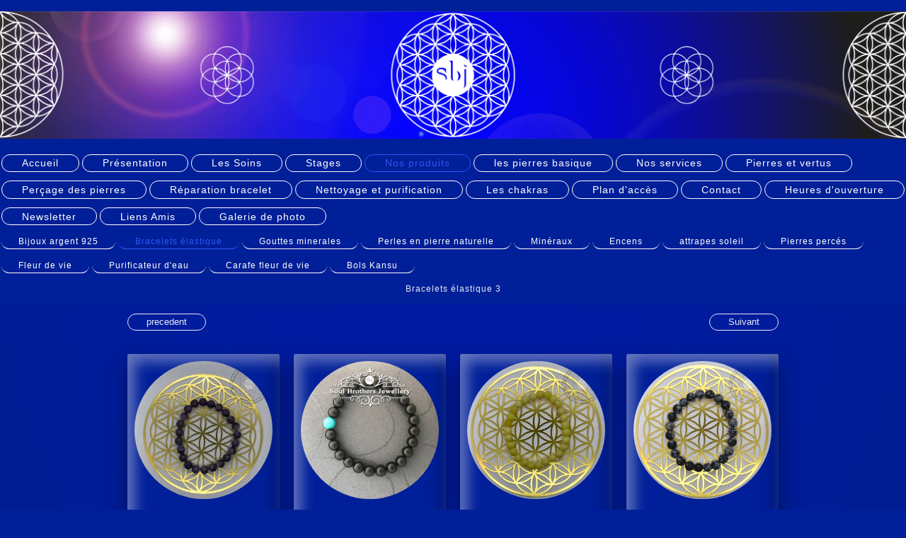

--- FILE ---
content_type: text/html; charset=UTF-8
request_url: https://www.bijouxmineraux.com/nos-produits/bracelets-%C3%A9lastique/bracelets-%C3%A9lastique-3/
body_size: 7276
content:
<!DOCTYPE html>
<html lang="fr"  ><head prefix="og: http://ogp.me/ns# fb: http://ogp.me/ns/fb# business: http://ogp.me/ns/business#">
    <meta http-equiv="Content-Type" content="text/html; charset=utf-8"/>
    <meta name="generator" content="IONOS MyWebsite"/>
        
    <link rel="dns-prefetch" href="//cdn.website-start.de/"/>
    <link rel="dns-prefetch" href="//103.mod.mywebsite-editor.com"/>
    <link rel="dns-prefetch" href="https://103.sb.mywebsite-editor.com/"/>
    <link rel="shortcut icon" href="https://www.bijouxmineraux.com/s/misc/favicon.png?1514020866"/>
        <link rel="apple-touch-icon" href="https://www.bijouxmineraux.com/s/misc/touchicon.png?1591979526"/>
        <title>Soul Brothers Jewellery - Bijoutier à Toulouse - Bracelets élastique 3</title>
    <style type="text/css">@media screen and (max-device-width: 1024px) {.diyw a.switchViewWeb {display: inline !important;}}</style>
    <style type="text/css">@media screen and (min-device-width: 1024px) {
            .mediumScreenDisabled { display:block }
            .smallScreenDisabled { display:block }
        }
        @media screen and (max-device-width: 1024px) { .mediumScreenDisabled { display:none } }
        @media screen and (max-device-width: 568px) { .smallScreenDisabled { display:none } }
                @media screen and (min-width: 1024px) {
            .mobilepreview .mediumScreenDisabled { display:block }
            .mobilepreview .smallScreenDisabled { display:block }
        }
        @media screen and (max-width: 1024px) { .mobilepreview .mediumScreenDisabled { display:none } }
        @media screen and (max-width: 568px) { .mobilepreview .smallScreenDisabled { display:none } }</style>
    <meta name="viewport" content="width=device-width, initial-scale=1, maximum-scale=1, minimal-ui"/>

<meta name="format-detection" content="telephone=no"/>
        <meta name="keywords" content="Soul Brother Jewellery, lithothérapie, boutique à Toulouse, labradorite, améthyste, quartz, rose, jaspe, obsidienne, bagues, bracelets, fleur de vie , rechargement, nettoyage, boucles d'oreilles, collier, pendentifs bracelet labradorite, pierre de labradorite, bienfaits labradorite, bracelet œil de tigre, pierre œil de tigre, protection énergétique œil de tigre, bijoux kinésiologie, pierres naturelles et kinésiologie, hypnose et lithothérapie, pierres naturelles hypnose, bracelet en cristal naturel, bijoux en cristal, bienfaits du cristal, bracelets énergétiques en labradorite, pierres de protection énergétique, lithothérapie œil de tigre, cristaux pour kinésiologie, bracelet lithothérapie labradorite, bijoux artisanaux en cristal, énergie positive avec l’œil de tigre, bijoux en pierres pour hypnose, collier en labradorite naturelle, pierre énergétique pour kinésiologie, bracelet en cristal pour méditation, lithothérapie et bien-être naturel."/>
            <meta name="description" content="Nouvelle page"/>
            <meta name="robots" content="index,follow"/>
        <link href="//cdn.website-start.de/templates/2127/style.css?1758547156484" rel="stylesheet" type="text/css"/>
    <link href="https://www.bijouxmineraux.com/s/style/theming.css?1707961739" rel="stylesheet" type="text/css"/>
    <link href="//cdn.website-start.de/app/cdn/min/group/web.css?1758547156484" rel="stylesheet" type="text/css"/>
<!-- no remote-modules -->
    <link href="//cdn.website-start.de/app/cdn/min/group/mobilenavigation.css?1758547156484" rel="stylesheet" type="text/css"/>
    <link href="https://103.sb.mywebsite-editor.com/app/logstate2-css.php?site=869965267&amp;t=1768544459" rel="stylesheet" type="text/css"/>

<script type="text/javascript">
    /* <![CDATA[ */
var stagingMode = '';
    /* ]]> */
</script>
<script src="https://103.sb.mywebsite-editor.com/app/logstate-js.php?site=869965267&amp;t=1768544459"></script>

    <link href="//cdn.website-start.de/templates/2127/print.css?1758547156484" rel="stylesheet" media="print" type="text/css"/>
    <script type="text/javascript">
    /* <![CDATA[ */
    var systemurl = 'https://103.sb.mywebsite-editor.com/';
    var webPath = '/';
    var proxyName = '';
    var webServerName = 'www.bijouxmineraux.com';
    var sslServerUrl = 'https://www.bijouxmineraux.com';
    var nonSslServerUrl = 'http://www.bijouxmineraux.com';
    var webserverProtocol = 'http://';
    var nghScriptsUrlPrefix = '//103.mod.mywebsite-editor.com';
    var sessionNamespace = 'DIY_SB';
    var jimdoData = {
        cdnUrl:  '//cdn.website-start.de/',
        messages: {
            lightBox: {
    image : 'Image',
    of: 'sur'
}

        },
        isTrial: 0,
        pageId: 1836624    };
    var script_basisID = "869965267";

    diy = window.diy || {};
    diy.web = diy.web || {};

        diy.web.jsBaseUrl = "//cdn.website-start.de/s/build/";

    diy.context = diy.context || {};
    diy.context.type = diy.context.type || 'web';
    /* ]]> */
</script>

<script type="text/javascript" src="//cdn.website-start.de/app/cdn/min/group/web.js?1758547156484" crossorigin="anonymous"></script><script type="text/javascript" src="//cdn.website-start.de/s/build/web.bundle.js?1758547156484" crossorigin="anonymous"></script><script type="text/javascript" src="//cdn.website-start.de/app/cdn/min/group/mobilenavigation.js?1758547156484" crossorigin="anonymous"></script><!-- no remote-modules -->
<script type="text/javascript" src="https://cdn.website-start.de/proxy/apps/aek2oo/resource/dependencies/"></script><script type="text/javascript">
                    if (typeof require !== 'undefined') {
                        require.config({
                            waitSeconds : 10,
                            baseUrl : 'https://cdn.website-start.de/proxy/apps/aek2oo/js/'
                        });
                    }
                </script><script type="text/javascript">if (window.jQuery) {window.jQuery_1and1 = window.jQuery;}</script>
<meta name="google-site-verification" content="UCvepbm_MM8hwNkYfgmllW7Hct8Vob8JEn3pHJbzI5w"/>
<meta name="p:domain_verify" content="3fe2a066345b06c0fda6a62a46cd03f3"/>
<script type="text/javascript">if (window.jQuery_1and1) {window.jQuery = window.jQuery_1and1;}</script>
<script type="text/javascript" src="//cdn.website-start.de/app/cdn/min/group/pfcsupport.js?1758547156484" crossorigin="anonymous"></script>    <meta property="og:type" content="business.business"/>
    <meta property="og:url" content="https://www.bijouxmineraux.com/nos-produits/bracelets-élastique/bracelets-élastique-3/"/>
    <meta property="og:title" content="Soul Brothers Jewellery - Bijoutier à Toulouse - Bracelets élastique 3"/>
            <meta property="og:description" content="Nouvelle page"/>
                <meta property="og:image" content="https://www.bijouxmineraux.com/s/misc/logo.png?t=1762566060"/>
        <meta property="business:contact_data:country_name" content="France"/>
    <meta property="business:contact_data:street_address" content="rue de la colombette 44"/>
    <meta property="business:contact_data:locality" content="Toulouse"/>
    
    <meta property="business:contact_data:email" content="sbj@bijouxmineraux.com"/>
    <meta property="business:contact_data:postal_code" content="31000"/>
    <meta property="business:contact_data:phone_number" content=" 0651634028"/>
    
    
<link href="//cdn.website-start.de/sections/_res/public/common.css" rel="stylesheet" type="text/css"/><link href="//cdn.website-start.de/sections/highlights-1/public/style.css" rel="stylesheet" type="text/css"/><link href="https://cdn.website-start.de/proxy/apps/pagh4b/s/diy/basic/public/css/basic.css?rev-1572432845=" rel="stylesheet" type="text/css"/><link href="https://cdn.website-start.de/proxy/apps/pagh4b/s/epages/epagesBasket/public/css/web.css?rev-1572432845=" rel="stylesheet" type="text/css"/><link href="https://cdn.website-start.de/proxy/apps/pagh4b/s/epages/epagesShop/public/fancybox/jquery.fancybox.css?rev-1572432845=" rel="stylesheet" type="text/css"/><meta property="business:hours:day" content="TUESDAY"/><meta property="business:hours:start" content="11:30"/><meta property="business:hours:end" content="19:00"/><meta property="business:hours:day" content="WEDNESDAY"/><meta property="business:hours:start" content="11:30"/><meta property="business:hours:end" content="19:00"/><meta property="business:hours:day" content="THURSDAY"/><meta property="business:hours:start" content="11:30"/><meta property="business:hours:end" content="19:00"/><meta property="business:hours:day" content="FRIDAY"/><meta property="business:hours:start" content="11:30"/><meta property="business:hours:end" content="19:00"/><meta property="business:hours:day" content="SATURDAY"/><meta property="business:hours:start" content="14:00"/><meta property="business:hours:end" content="19:00"/></head>


<body class="body diyBgActive  cc-pagemode-default diyfeNoSidebar diy-layout-fullWidth diy-market-fr_FR" data-pageid="1836624" id="page-1836624">
    
    <div class="diyw">
        <div class="diyweb">
<div class="diywebGutter">
<div class="diywebHeader diyfeCA diyfeCA2">

<div class="diywebHeader-item diywebMobileNavigation">

<nav id="diyfeMobileNav" class="diyfeCA diyfeCA2" role="navigation">
    <a title="Ouvrir/fermer la navigation">Ouvrir/fermer la navigation</a>
    <ul class="mainNav1"><li class=" hasSubNavigation"><a data-page-id="764335" href="https://www.bijouxmineraux.com/" class=" level_1"><span>Accueil</span></a></li><li class=" hasSubNavigation"><a data-page-id="764340" href="https://www.bijouxmineraux.com/présentation/" class=" level_1"><span>Présentation</span></a><span class="diyfeDropDownSubOpener">&nbsp;</span><div class="diyfeDropDownSubList diyfeCA diyfeCA3"><ul class="mainNav2"><li class=" hasSubNavigation"><a data-page-id="1590301" href="https://www.bijouxmineraux.com/présentation/notre-salle-d-exposition/" class=" level_2"><span>Notre salle d'exposition</span></a><span class="diyfeDropDownSubOpener">&nbsp;</span><div class="diyfeDropDownSubList diyfeCA diyfeCA3"><ul class="mainNav3"><li class=" hasSubNavigation"><a data-page-id="1737616" href="https://www.bijouxmineraux.com/présentation/notre-salle-d-exposition/la-boutique/" class=" level_3"><span>La Boutique</span></a></li><li class=" hasSubNavigation"><a data-page-id="1737625" href="https://www.bijouxmineraux.com/présentation/notre-salle-d-exposition/le-choix-des-produits/" class=" level_3"><span>Le Choix des produits</span></a></li><li class=" hasSubNavigation"><a data-page-id="1737617" href="https://www.bijouxmineraux.com/présentation/notre-salle-d-exposition/l-équipe/" class=" level_3"><span>L'équipe</span></a></li></ul></div></li></ul></div></li><li class=" hasSubNavigation"><a data-page-id="1381768" href="https://www.bijouxmineraux.com/les-soins/" class=" level_1"><span>Les Soins</span></a><span class="diyfeDropDownSubOpener">&nbsp;</span><div class="diyfeDropDownSubList diyfeCA diyfeCA3"><ul class="mainNav2"><li class=" hasSubNavigation"><a data-page-id="771301" href="https://www.bijouxmineraux.com/les-soins/kinésiologie/" class=" level_2"><span>Kinésiologie</span></a></li><li class=" hasSubNavigation"><a data-page-id="1381766" href="https://www.bijouxmineraux.com/les-soins/connexion/" class=" level_2"><span>connexion</span></a></li><li class=" hasSubNavigation"><a data-page-id="1811045" href="https://www.bijouxmineraux.com/les-soins/pandorastar/" class=" level_2"><span>PandoraStar</span></a></li><li class=" hasSubNavigation"><a data-page-id="1826697" href="https://www.bijouxmineraux.com/les-soins/lucia-light-n-3/" class=" level_2"><span>LUCIA LIGHT N°3</span></a></li></ul></div></li><li class=" hasSubNavigation"><a data-page-id="1744356" href="https://www.bijouxmineraux.com/stages/" class=" level_1"><span>Stages</span></a><span class="diyfeDropDownSubOpener">&nbsp;</span><div class="diyfeDropDownSubList diyfeCA diyfeCA3"><ul class="mainNav2"><li class=" hasSubNavigation"><a data-page-id="1802707" href="https://www.bijouxmineraux.com/stages/mindset-ritual/" class=" level_2"><span>Mindset Ritual</span></a></li></ul></div></li><li class="parent hasSubNavigation"><a data-page-id="764336" href="https://www.bijouxmineraux.com/nos-produits/" class="parent level_1"><span>Nos produits</span></a><span class="diyfeDropDownSubOpener">&nbsp;</span><div class="diyfeDropDownSubList diyfeCA diyfeCA3"><ul class="mainNav2"><li class=" hasSubNavigation"><a data-page-id="1758630" href="https://www.bijouxmineraux.com/nos-produits/bijoux-argent-925/" class=" level_2"><span>Bijoux argent 925</span></a><span class="diyfeDropDownSubOpener">&nbsp;</span><div class="diyfeDropDownSubList diyfeCA diyfeCA3"><ul class="mainNav3"><li class=" hasSubNavigation"><a data-page-id="1087769" href="https://www.bijouxmineraux.com/nos-produits/bijoux-argent-925/bagues-argent-925/" class=" level_3"><span>Bagues argent 925</span></a></li><li class=" hasSubNavigation"><a data-page-id="1087770" href="https://www.bijouxmineraux.com/nos-produits/bijoux-argent-925/pendentifs-argent-925/" class=" level_3"><span>Pendentifs argent 925</span></a></li><li class=" hasSubNavigation"><a data-page-id="1087771" href="https://www.bijouxmineraux.com/nos-produits/bijoux-argent-925/boucles-d-oreilles-argent-925/" class=" level_3"><span>Boucles d'oreilles argent 925</span></a></li><li class=" hasSubNavigation"><a data-page-id="1087772" href="https://www.bijouxmineraux.com/nos-produits/bijoux-argent-925/colliers/" class=" level_3"><span>Colliers</span></a></li></ul></div></li><li class="parent hasSubNavigation"><a data-page-id="1758588" href="https://www.bijouxmineraux.com/nos-produits/bracelets-élastique/" class="parent level_2"><span>Bracelets élastique</span></a><span class="diyfeDropDownSubOpener">&nbsp;</span><div class="diyfeDropDownSubList diyfeCA diyfeCA3"><ul class="mainNav3"><li class="current hasSubNavigation"><a data-page-id="1836624" href="https://www.bijouxmineraux.com/nos-produits/bracelets-élastique/bracelets-élastique-3/" class="current level_3"><span>Bracelets élastique 3</span></a></li></ul></div></li><li class=" hasSubNavigation"><a data-page-id="1836549" href="https://www.bijouxmineraux.com/nos-produits/gouttes-minerales/" class=" level_2"><span>Gouttes minerales</span></a></li><li class=" hasSubNavigation"><a data-page-id="1848292" href="https://www.bijouxmineraux.com/nos-produits/perles-en-pierre-naturelle/" class=" level_2"><span>Perles en pierre naturelle</span></a><span class="diyfeDropDownSubOpener">&nbsp;</span><div class="diyfeDropDownSubList diyfeCA diyfeCA3"><ul class="mainNav3"><li class=" hasSubNavigation"><a data-page-id="1848741" href="https://www.bijouxmineraux.com/nos-produits/perles-en-pierre-naturelle/beads/" class=" level_3"><span>BEADS</span></a></li></ul></div></li><li class=" hasSubNavigation"><a data-page-id="1757383" href="https://www.bijouxmineraux.com/nos-produits/minéraux/" class=" level_2"><span>Minéraux</span></a><span class="diyfeDropDownSubOpener">&nbsp;</span><div class="diyfeDropDownSubList diyfeCA diyfeCA3"><ul class="mainNav3"><li class=" hasSubNavigation"><a data-page-id="1304460" href="https://www.bijouxmineraux.com/nos-produits/minéraux/bloc-à-poser-mineraux/" class=" level_3"><span>bloc à poser mineraux</span></a></li><li class=" hasSubNavigation"><a data-page-id="1761331" href="https://www.bijouxmineraux.com/nos-produits/minéraux/bloc-à-poser-améthyste/" class=" level_3"><span>Bloc à poser Améthyste</span></a></li><li class=" hasSubNavigation"><a data-page-id="1757427" href="https://www.bijouxmineraux.com/nos-produits/minéraux/géodes-d-améthyste/" class=" level_3"><span>Géodes d'améthyste</span></a></li><li class=" hasSubNavigation"><a data-page-id="1757940" href="https://www.bijouxmineraux.com/nos-produits/minéraux/sphères-minérales/" class=" level_3"><span>Sphères minérales</span></a></li><li class=" hasSubNavigation"><a data-page-id="789478" href="https://www.bijouxmineraux.com/nos-produits/minéraux/bols-de-cristal-de-quartz/" class=" level_3"><span>Bols de cristal de quartz</span></a></li><li class=" hasSubNavigation"><a data-page-id="1758487" href="https://www.bijouxmineraux.com/nos-produits/minéraux/galets-minéraux/" class=" level_3"><span>Galets minéraux</span></a></li><li class=" hasSubNavigation"><a data-page-id="1769294" href="https://www.bijouxmineraux.com/nos-produits/minéraux/baton-harmonisateur/" class=" level_3"><span>Baton harmonisateur</span></a></li><li class=" hasSubNavigation"><a data-page-id="1806609" href="https://www.bijouxmineraux.com/nos-produits/minéraux/plateau-labradorite/" class=" level_3"><span>Plateau labradorite</span></a></li></ul></div></li><li class=" hasSubNavigation"><a data-page-id="1500407" href="https://www.bijouxmineraux.com/nos-produits/encens/" class=" level_2"><span>Encens</span></a><span class="diyfeDropDownSubOpener">&nbsp;</span><div class="diyfeDropDownSubList diyfeCA diyfeCA3"><ul class="mainNav3"><li class=" hasSubNavigation"><a data-page-id="1737757" href="https://www.bijouxmineraux.com/nos-produits/encens/résines-d-encens/" class=" level_3"><span>Résines d'Encens</span></a></li><li class=" hasSubNavigation"><a data-page-id="1737758" href="https://www.bijouxmineraux.com/nos-produits/encens/batonnets/" class=" level_3"><span>Batonnets</span></a></li></ul></div></li><li class=" hasSubNavigation"><a data-page-id="1737793" href="https://www.bijouxmineraux.com/nos-produits/attrapes-soleil/" class=" level_2"><span>attrapes soleil</span></a></li><li class=" hasSubNavigation"><a data-page-id="1759842" href="https://www.bijouxmineraux.com/nos-produits/pierres-percés/" class=" level_2"><span>Pierres percés</span></a></li><li class=" hasSubNavigation"><a data-page-id="789477" href="https://www.bijouxmineraux.com/nos-produits/fleur-de-vie/" class=" level_2"><span>Fleur de vie</span></a></li><li class=" hasSubNavigation"><a data-page-id="1763612" href="https://www.bijouxmineraux.com/nos-produits/purificateur-d-eau/" class=" level_2"><span>Purificateur d'eau</span></a></li><li class=" hasSubNavigation"><a data-page-id="1327884" href="https://www.bijouxmineraux.com/nos-produits/carafe-fleur-de-vie/" class=" level_2"><span>Carafe fleur de vie</span></a></li><li class=" hasSubNavigation"><a data-page-id="789479" href="https://www.bijouxmineraux.com/nos-produits/bols-kansu/" class=" level_2"><span>Bols Kansu</span></a></li></ul></div></li><li class=" hasSubNavigation"><a data-page-id="1808609" href="https://www.bijouxmineraux.com/les-pierres-basique/" class=" level_1"><span>les pierres basique</span></a></li><li class=" hasSubNavigation"><a data-page-id="1854761" href="https://www.bijouxmineraux.com/nos-services/" class=" level_1"><span>Nos services</span></a></li><li class=" hasSubNavigation"><a data-page-id="1757431" href="https://www.bijouxmineraux.com/pierres-et-vertus/" class=" level_1"><span>Pierres et vertus</span></a><span class="diyfeDropDownSubOpener">&nbsp;</span><div class="diyfeDropDownSubList diyfeCA diyfeCA3"><ul class="mainNav2"><li class=" hasSubNavigation"><a data-page-id="1760564" href="https://www.bijouxmineraux.com/pierres-et-vertus/les-quartz/" class=" level_2"><span>Les Quartz</span></a><div class="diyfeDropDownSubList diyfeCA diyfeCA3"><ul class="mainNav3"></ul></div></li></ul></div></li><li class=" hasSubNavigation"><a data-page-id="1807248" href="https://www.bijouxmineraux.com/perçage-des-pierres/" class=" level_1"><span>Perçage des pierres</span></a></li><li class=" hasSubNavigation"><a data-page-id="1854762" href="https://www.bijouxmineraux.com/réparation-bracelet/" class=" level_1"><span>Réparation bracelet</span></a></li><li class=" hasSubNavigation"><a data-page-id="1806967" href="https://www.bijouxmineraux.com/nettoyage-et-purification/" class=" level_1"><span>Nettoyage et purification</span></a><span class="diyfeDropDownSubOpener">&nbsp;</span><div class="diyfeDropDownSubList diyfeCA diyfeCA3"><ul class="mainNav2"><li class=" hasSubNavigation"><a data-page-id="1806971" href="https://www.bijouxmineraux.com/nettoyage-et-purification/onde-de-forme/" class=" level_2"><span>Onde de forme</span></a></li><li class=" hasSubNavigation"><a data-page-id="1806972" href="https://www.bijouxmineraux.com/nettoyage-et-purification/fleur-de-vie/" class=" level_2"><span>Fleur de vie</span></a></li></ul></div></li><li class=" hasSubNavigation"><a data-page-id="1758733" href="https://www.bijouxmineraux.com/les-chakras/" class=" level_1"><span>Les chakras</span></a><span class="diyfeDropDownSubOpener">&nbsp;</span><div class="diyfeDropDownSubList diyfeCA diyfeCA3"><ul class="mainNav2"><li class=" hasSubNavigation"><a data-page-id="1758734" href="https://www.bijouxmineraux.com/les-chakras/chakra-1/" class=" level_2"><span>Chakra 1</span></a></li><li class=" hasSubNavigation"><a data-page-id="1758735" href="https://www.bijouxmineraux.com/les-chakras/chakra-2/" class=" level_2"><span>Chakra 2</span></a></li><li class=" hasSubNavigation"><a data-page-id="1758737" href="https://www.bijouxmineraux.com/les-chakras/chakra-3/" class=" level_2"><span>Chakra 3</span></a></li><li class=" hasSubNavigation"><a data-page-id="1758736" href="https://www.bijouxmineraux.com/les-chakras/chakra-4/" class=" level_2"><span>Chakra 4</span></a></li><li class=" hasSubNavigation"><a data-page-id="1758738" href="https://www.bijouxmineraux.com/les-chakras/chakra-5/" class=" level_2"><span>Chakra 5</span></a></li><li class=" hasSubNavigation"><a data-page-id="1758740" href="https://www.bijouxmineraux.com/les-chakras/chakra-6/" class=" level_2"><span>Chakra 6</span></a></li><li class=" hasSubNavigation"><a data-page-id="1758739" href="https://www.bijouxmineraux.com/les-chakras/chakra-7/" class=" level_2"><span>Chakra 7</span></a></li></ul></div></li><li class=" hasSubNavigation"><a data-page-id="1374691" href="https://www.bijouxmineraux.com/plan-d-accès/" class=" level_1"><span>Plan d'accès</span></a></li><li class=" hasSubNavigation"><a data-page-id="764341" href="https://www.bijouxmineraux.com/contact/" class=" level_1"><span>Contact</span></a><span class="diyfeDropDownSubOpener">&nbsp;</span><div class="diyfeDropDownSubList diyfeCA diyfeCA3"><ul class="mainNav2"><li class=" hasSubNavigation"><a data-page-id="1737648" href="https://www.bijouxmineraux.com/contact/formulaire-de-contact/" class=" level_2"><span>Formulaire de contact</span></a></li></ul></div></li><li class=" hasSubNavigation"><a data-page-id="1374685" href="https://www.bijouxmineraux.com/heures-d-ouverture/" class=" level_1"><span>Heures d'ouverture</span></a></li><li class=" hasSubNavigation"><a data-page-id="1764395" href="https://www.bijouxmineraux.com/newsletter/" class=" level_1"><span>Newsletter</span></a></li><li class=" hasSubNavigation"><a data-page-id="1788673" href="https://www.bijouxmineraux.com/liens-amis/" class=" level_1"><span>Liens Amis</span></a></li><li class=" hasSubNavigation"><a data-page-id="1806917" href="https://www.bijouxmineraux.com/galerie-de-photo/" class=" level_1"><span>Galerie de photo</span></a></li></ul></nav>
</div>
<div class="diywebHeader-item diywebLogoArea">

    <style type="text/css" media="all">
        /* <![CDATA[ */
                .diyw #website-logo {
            text-align: center !important;
                        padding: 16px 0;
                    }
        
                /* ]]> */
    </style>

    <div id="website-logo">
            <a href="https://www.bijouxmineraux.com/"><img class="website-logo-image" width="2600" src="https://www.bijouxmineraux.com/s/misc/logo.png?t=1762566061" alt=""/></a>

            
            </div>


</div>

<div class="diywebHeader-item diywebDesktopNavigation">
<div class="diywebMainNavigation">
<div class="webnavigation"><ul id="mainNav1" class="mainNav1"><li class="navTopItemGroup_1"><a data-page-id="764335" href="https://www.bijouxmineraux.com/" class="level_1"><span>Accueil</span></a></li><li class="navTopItemGroup_2"><a data-page-id="764340" href="https://www.bijouxmineraux.com/présentation/" class="level_1"><span>Présentation</span></a></li><li class="navTopItemGroup_3"><a data-page-id="1381768" href="https://www.bijouxmineraux.com/les-soins/" class="level_1"><span>Les Soins</span></a></li><li class="navTopItemGroup_4"><a data-page-id="1744356" href="https://www.bijouxmineraux.com/stages/" class="level_1"><span>Stages</span></a></li><li class="navTopItemGroup_5"><a data-page-id="764336" href="https://www.bijouxmineraux.com/nos-produits/" class="parent level_1"><span>Nos produits</span></a></li><li class="navTopItemGroup_6"><a data-page-id="1808609" href="https://www.bijouxmineraux.com/les-pierres-basique/" class="level_1"><span>les pierres basique</span></a></li><li class="navTopItemGroup_7"><a data-page-id="1854761" href="https://www.bijouxmineraux.com/nos-services/" class="level_1"><span>Nos services</span></a></li><li class="navTopItemGroup_8"><a data-page-id="1757431" href="https://www.bijouxmineraux.com/pierres-et-vertus/" class="level_1"><span>Pierres et vertus</span></a></li><li class="navTopItemGroup_9"><a data-page-id="1807248" href="https://www.bijouxmineraux.com/perçage-des-pierres/" class="level_1"><span>Perçage des pierres</span></a></li><li class="navTopItemGroup_10"><a data-page-id="1854762" href="https://www.bijouxmineraux.com/réparation-bracelet/" class="level_1"><span>Réparation bracelet</span></a></li><li class="navTopItemGroup_11"><a data-page-id="1806967" href="https://www.bijouxmineraux.com/nettoyage-et-purification/" class="level_1"><span>Nettoyage et purification</span></a></li><li class="navTopItemGroup_12"><a data-page-id="1758733" href="https://www.bijouxmineraux.com/les-chakras/" class="level_1"><span>Les chakras</span></a></li><li class="navTopItemGroup_13"><a data-page-id="1374691" href="https://www.bijouxmineraux.com/plan-d-accès/" class="level_1"><span>Plan d'accès</span></a></li><li class="navTopItemGroup_14"><a data-page-id="764341" href="https://www.bijouxmineraux.com/contact/" class="level_1"><span>Contact</span></a></li><li class="navTopItemGroup_15"><a data-page-id="1374685" href="https://www.bijouxmineraux.com/heures-d-ouverture/" class="level_1"><span>Heures d'ouverture</span></a></li><li class="navTopItemGroup_16"><a data-page-id="1764395" href="https://www.bijouxmineraux.com/newsletter/" class="level_1"><span>Newsletter</span></a></li><li class="navTopItemGroup_17"><a data-page-id="1788673" href="https://www.bijouxmineraux.com/liens-amis/" class="level_1"><span>Liens Amis</span></a></li><li class="navTopItemGroup_18"><a data-page-id="1806917" href="https://www.bijouxmineraux.com/galerie-de-photo/" class="level_1"><span>Galerie de photo</span></a></li></ul></div>
<div class="webnavigation"><ul id="mainNav2" class="mainNav2"><li class="navTopItemGroup_0"><a data-page-id="1758630" href="https://www.bijouxmineraux.com/nos-produits/bijoux-argent-925/" class="level_2"><span>Bijoux argent 925</span></a></li><li class="navTopItemGroup_0"><a data-page-id="1758588" href="https://www.bijouxmineraux.com/nos-produits/bracelets-élastique/" class="parent level_2"><span>Bracelets élastique</span></a></li><li class="navTopItemGroup_0"><a data-page-id="1836549" href="https://www.bijouxmineraux.com/nos-produits/gouttes-minerales/" class="level_2"><span>Gouttes minerales</span></a></li><li class="navTopItemGroup_0"><a data-page-id="1848292" href="https://www.bijouxmineraux.com/nos-produits/perles-en-pierre-naturelle/" class="level_2"><span>Perles en pierre naturelle</span></a></li><li class="navTopItemGroup_0"><a data-page-id="1757383" href="https://www.bijouxmineraux.com/nos-produits/minéraux/" class="level_2"><span>Minéraux</span></a></li><li class="navTopItemGroup_0"><a data-page-id="1500407" href="https://www.bijouxmineraux.com/nos-produits/encens/" class="level_2"><span>Encens</span></a></li><li class="navTopItemGroup_0"><a data-page-id="1737793" href="https://www.bijouxmineraux.com/nos-produits/attrapes-soleil/" class="level_2"><span>attrapes soleil</span></a></li><li class="navTopItemGroup_0"><a data-page-id="1759842" href="https://www.bijouxmineraux.com/nos-produits/pierres-percés/" class="level_2"><span>Pierres percés</span></a></li><li class="navTopItemGroup_0"><a data-page-id="789477" href="https://www.bijouxmineraux.com/nos-produits/fleur-de-vie/" class="level_2"><span>Fleur de vie</span></a></li><li class="navTopItemGroup_0"><a data-page-id="1763612" href="https://www.bijouxmineraux.com/nos-produits/purificateur-d-eau/" class="level_2"><span>Purificateur d'eau</span></a></li><li class="navTopItemGroup_0"><a data-page-id="1327884" href="https://www.bijouxmineraux.com/nos-produits/carafe-fleur-de-vie/" class="level_2"><span>Carafe fleur de vie</span></a></li><li class="navTopItemGroup_0"><a data-page-id="789479" href="https://www.bijouxmineraux.com/nos-produits/bols-kansu/" class="level_2"><span>Bols Kansu</span></a></li></ul></div>
<div class="webnavigation"><ul id="mainNav3" class="mainNav3"><li class="navTopItemGroup_0"><a data-page-id="1836624" href="https://www.bijouxmineraux.com/nos-produits/bracelets-élastique/bracelets-élastique-3/" class="current level_3"><span>Bracelets élastique 3</span></a></li></ul></div>
</div>
</div>
</div>
</div>

<div class="diywebContent">
<div class="diywebGutter">
<div class="diywebMain">
<div class="diyfeCA diyfeCA1">

        <div id="content_area">
        	<div id="content_start"></div>
        	
        
        <div id="matrix_3034064" class="sortable-matrix" data-matrixId="3034064"><div class="n module-type-matrix diyfeLiveArea "> 

<div class="diyfeModGridGroup diyfeModGrid2">
            <div class="diyfeModGridElement diyfeModGridCol50">
            <div class="diyfeModGridContent">
                <div id="matrix_3034065" class="sortable-matrix-child" data-matrixId="3034065"><div class="n module-type-button diyfeLiveArea "> <div class="module-button-container" style="text-align:left;width:100%">
    <a href="" class="diyfeLinkAsButton" target="_blank" onclick="return false;">precedent</a></div>
 </div></div>            </div>
        </div>
            <div class="diyfeModGridElement diyfeModGridCol50">
            <div class="diyfeModGridContent">
                <div id="matrix_3034066" class="sortable-matrix-child" data-matrixId="3034066"><div class="n module-type-button diyfeLiveArea "> <div class="module-button-container" style="text-align:right;width:100%">
    <a href="" class="diyfeLinkAsButton" target="_blank" onclick="return false;">Suivant</a></div>
 </div></div>            </div>
        </div>
        <div style="clear: both;"></div>
</div>
 </div><div class="n module-type-section section-base-highlights-1 section-layout-columns-left section-layout-cls-has-columns section-layout-cls-columns section-layout-cls-left section-fullwidth-yes section-style-preset-1 section-style-roundness-4 section-style-extras-8 ">         <div id="sc2702d8a1911bbe184e49531bf994a80" class="section-wrapper section-has-no-background section-has-loop-background section-cls-v-spaced section-cls-adjust-for-loop-shadow ">
                    <div class="section-bg-element-container" id="section_bg_element_28236275">
            <div class="section-bg-element-inner "></div>
            
        </div>
        
            <div class="section-content section-bg-no-contrast diyfeLiveArea">
                <div class="n module-type-sectionContainer module-alias-content section-has-no-background">             <div class="section-wrapper ">
                        <div class="section-bg-element-container" id="section_bg_element_28236278">
            <div class="section-bg-element-inner "></div>
            
        </div>
        
                <div class="section-content section-bg-no-contrast">
                    <div class="section-extras-element"></div>
                    <div class="section-group section-group-loopContainer section-cls-card section-cls-display-columns loop-same-size section-cls-b-4 section-cls-c-4 section-cls-even-distribution">
            <div class="n module-type-sectionContainer module-alias-loop loop-same-size section-row-1 section-pos-n1 section-no-1 section-rc4 section-pos-odd section-pos-first section-lb4 section-has-background section-has-background-color section-cls-card section-cls-display-columns">             <div class="section-wrapper diyfeArea diyfeColor1">
                        <div class="section-bg-element-container" id="section_bg_element_28236279">
            <div class="section-bg-element-inner diyfeArea diyfeColor1"></div>
            
        </div>
        
                <div class="section-content section-bg-no-contrast">
                    <div class="section-extras-element"></div>
                    <div class="section-group section-group-c1 section-cls-cover">
            <div class="n module-type-imageSubtitle module-alias-loopImage "> <div class="clearover imageSubtitle imageFitWidth" id="imageSubtitle-28236280">
    <div class="align-container " style="">
        <a class="imagewrapper" href="https://www.bijouxmineraux.com/pierres-et-vertus/jaspes/unakite/">
            <img id="image_58106290" src="https://www.bijouxmineraux.com/s/cc_images/cache_58106290.jpg?t=1625778584" alt="" style="; height:auto"/>
        </a>

        
    </div>

</div>

<script type="text/javascript">
//<![CDATA[
jQuery(function($) {
    var $target = $('#imageSubtitle-28236280');

    if ($.fn.swipebox && Modernizr.touch) {
        $target
            .find('a[rel*="lightbox"]')
            .addClass('swipebox')
            .swipebox();
    } else {
        $target.tinyLightbox({
            item: 'a[rel*="lightbox"]',
            cycle: false,
            hideNavigation: true
        });
    }
});
//]]>
</script>
 </div>
        </div>        <div class="section-group section-group-c2 section-cls-display-rows">
            <div class="n module-type-header module-alias-loopTitle "> <h2><span class="diyfeDecoration">Améthyste</span></h2> </div>
        </div>
                </div>
            </div> </div><div class="n module-type-sectionContainer module-alias-loop loop-same-size section-row-1 section-pos-n2 section-no-2 section-rc4 section-pos-even section-lb4 section-has-background section-has-background-color section-cls-card section-cls-display-columns">             <div class="section-wrapper diyfeArea diyfeColor1">
                        <div class="section-bg-element-container" id="section_bg_element_28236285">
            <div class="section-bg-element-inner diyfeArea diyfeColor1"></div>
            
        </div>
        
                <div class="section-content section-bg-no-contrast">
                    <div class="section-extras-element"></div>
                    <div class="section-group section-group-c1 section-cls-cover">
            <div class="n module-type-imageSubtitle module-alias-loopImage "> <div class="clearover imageSubtitle imageFitWidth" id="imageSubtitle-28236286">
    <div class="align-container " style="">
        <a class="imagewrapper" href="https://www.bijouxmineraux.com/pierres-et-vertus/tourmaline-noire/">
            <img id="image_58106291" src="https://www.bijouxmineraux.com/s/cc_images/cache_58106291.jpg?t=1489344227" alt="" style="; height:auto"/>
        </a>

        
    </div>

</div>

<script type="text/javascript">
//<![CDATA[
jQuery(function($) {
    var $target = $('#imageSubtitle-28236286');

    if ($.fn.swipebox && Modernizr.touch) {
        $target
            .find('a[rel*="lightbox"]')
            .addClass('swipebox')
            .swipebox();
    } else {
        $target.tinyLightbox({
            item: 'a[rel*="lightbox"]',
            cycle: false,
            hideNavigation: true
        });
    }
});
//]]>
</script>
 </div>
        </div>        <div class="section-group section-group-c2 section-cls-display-rows">
            <div class="n module-type-header module-alias-loopTitle "> <h2><span class="diyfeDecoration">Tourmaline noire+ turquoise</span></h2> </div>
        </div>
                </div>
            </div> </div><div class="n module-type-sectionContainer module-alias-loop loop-same-size section-row-1 section-pos-n3 section-no-3 section-rc4 section-pos-odd section-pos-m3 section-lb4 section-has-background section-has-background-color section-cls-card section-cls-display-columns">             <div class="section-wrapper diyfeArea diyfeColor1">
                        <div class="section-bg-element-container" id="section_bg_element_28236291">
            <div class="section-bg-element-inner diyfeArea diyfeColor1"></div>
            
        </div>
        
                <div class="section-content section-bg-no-contrast">
                    <div class="section-extras-element"></div>
                    <div class="section-group section-group-c1 section-cls-cover">
            <div class="n module-type-imageSubtitle module-alias-loopImage "> <div class="clearover imageSubtitle imageFitWidth" id="imageSubtitle-28236292">
    <div class="align-container " style="">
        <a class="imagewrapper" href="https://www.bijouxmineraux.com/pierres-et-vertus/sodalite-1/">
            <img id="image_58106292" src="https://www.bijouxmineraux.com/s/cc_images/cache_58106292.jpg?t=1625778598" alt="" style="; height:auto"/>
        </a>

        
    </div>

</div>

<script type="text/javascript">
//<![CDATA[
jQuery(function($) {
    var $target = $('#imageSubtitle-28236292');

    if ($.fn.swipebox && Modernizr.touch) {
        $target
            .find('a[rel*="lightbox"]')
            .addClass('swipebox')
            .swipebox();
    } else {
        $target.tinyLightbox({
            item: 'a[rel*="lightbox"]',
            cycle: false,
            hideNavigation: true
        });
    }
});
//]]>
</script>
 </div>
        </div>        <div class="section-group section-group-c2 section-cls-display-rows">
            <div class="n module-type-header module-alias-loopTitle "> <h2><span class="diyfeDecoration">Serpentine</span></h2> </div>
        </div>
                </div>
            </div> </div><div class="n module-type-sectionContainer module-alias-loop loop-same-size section-row-1 section-pos-n4 section-no-4 section-rc4 section-pos-even section-pos-m4 section-pos-last section-lb4 section-has-background section-has-background-color section-cls-card section-cls-display-columns">             <div class="section-wrapper diyfeArea diyfeColor1">
                        <div class="section-bg-element-container" id="section_bg_element_28236297">
            <div class="section-bg-element-inner diyfeArea diyfeColor1"></div>
            
        </div>
        
                <div class="section-content section-bg-no-contrast">
                    <div class="section-extras-element"></div>
                    <div class="section-group section-group-c1 section-cls-cover">
            <div class="n module-type-imageSubtitle module-alias-loopImage "> <div class="clearover imageSubtitle imageFitWidth" id="imageSubtitle-28236298">
    <div class="align-container " style="">
        <a class="imagewrapper" href="https://www.bijouxmineraux.com/pierres-et-vertus/turquoise/">
            <img id="image_58106293" src="https://www.bijouxmineraux.com/s/cc_images/cache_58106293.png?t=1625778666" alt="" style="; height:auto"/>
        </a>

        
    </div>

</div>

<script type="text/javascript">
//<![CDATA[
jQuery(function($) {
    var $target = $('#imageSubtitle-28236298');

    if ($.fn.swipebox && Modernizr.touch) {
        $target
            .find('a[rel*="lightbox"]')
            .addClass('swipebox')
            .swipebox();
    } else {
        $target.tinyLightbox({
            item: 'a[rel*="lightbox"]',
            cycle: false,
            hideNavigation: true
        });
    }
});
//]]>
</script>
 </div>
        </div>        <div class="section-group section-group-c2 section-cls-display-rows">
            <div class="n module-type-header module-alias-loopTitle "> <h2><span class="diyfeDecoration">obsidienne moucheté</span></h2> </div>
        </div>
                </div>
            </div> </div>
        </div>
                </div>
            </div> </div>
            </div>
        </div> </div></div>
        
        
        </div>
</div>
</div>
<div class="diywebSecondary diyfeCA diyfeCA3">
<div class="diywebGutter">

</div>

</div>
</div>
</div>


<div class="diywebGutter">
<div class="diywebFooter diyfeCA diyfeCA4">
<div class="diywebGutter">
<div id="contentfooter">
    <div class="leftrow">
                        <a rel="nofollow" href="javascript:window.print();">
                    <img class="inline" height="14" width="18" src="//cdn.website-start.de/s/img/cc/printer.gif" alt=""/>
                    Version imprimable                </a> <span class="footer-separator">|</span>
                <a href="https://www.bijouxmineraux.com/sitemap/">Plan du site</a>
                        <br/> www.bijouxmineraux.com©tout droits réservé reproduction interdite.
            </div>
    <script type="text/javascript">
        window.diy.ux.Captcha.locales = {
            generateNewCode: 'Générer un nouveau code',
            enterCode: 'Veuillez entrer le code.'
        };
        window.diy.ux.Cap2.locales = {
            generateNewCode: 'Générer un nouveau code',
            enterCode: 'Veuillez entrer le code.'
        };
    </script>
    <div class="rightrow">
                <p><a class="diyw switchViewWeb" href="javascript:switchView('desktop');">Affichage Web</a><a class="diyw switchViewMobile" href="javascript:switchView('mobile');">Affichage Mobile</a></p>
                <span class="loggedin">
            <a rel="nofollow" id="logout" href="https://103.sb.mywebsite-editor.com/app/cms/logout.php">Déconnexion</a> <span class="footer-separator">|</span>
            <a rel="nofollow" id="edit" href="https://103.sb.mywebsite-editor.com/app/869965267/1836624/">Modifier</a>
        </span>
    </div>
</div>


</div>
</div>
</div>
</div>
    </div>

    
    <div id="webcomponent_44ad9020-1d08-4814-99c2-288dd6a2b4b5_web" class="diysdk_epages_epagesBasket web_view webcomponent diyApp">
        <div class="app_estore_wrapper normal hidden">
    <div class="estore_content normal ">
        <div class="estore_productCount normal">
            <i class="icon fa-shopping-cart"><div class="cartPlaceHolder"></div></i>
                <span class="productCount normal">0</span>
        </div>
        <div class="estore_text normal"></div>
    </div>
</div>
    </div><script type="text/javascript">/* <![CDATA[ */
var data = {"instance":{"data":{"isShopConfigured":false,"_DIY_SDK_CSRFToken":"44e437678c324ab23fbe1471facda475ce7e149668116748b6aa50923087788d"},"name":"epagesBasket","localizedName":"epagesBasket.edit.title","id":"44ad9020-1d08-4814-99c2-288dd6a2b4b5","view":"web","app":{"version":"1.0","name":"epages","id":"6BA5A782-1092-48F6-9F61-1D9149989D2F"},"isSitebuilder":false,"environmentConfig":{"isSitebuilder":false,"staticUrlPrefix":"https:\/\/cdn.website-start.de\/proxy\/apps\/pagh4b"}},"resources":{"css":["https:\/\/cdn.website-start.de\/proxy\/apps\/pagh4b\/s\/diy\/basic\/public\/css\/basic.css?rev-1572432845=","https:\/\/cdn.website-start.de\/proxy\/apps\/pagh4b\/s\/epages\/epagesBasket\/public\/css\/web.css?rev-1572432845=","https:\/\/cdn.website-start.de\/proxy\/apps\/pagh4b\/s\/epages\/epagesShop\/public\/fancybox\/jquery.fancybox.css?rev-1572432845="],"js":["order!https:\/\/cdn.website-start.de\/proxy\/apps\/pagh4b\/s\/epages\/epagesShop\/public\/js\/jquery.numberformatter-1.2.3.js?rev-1572432845=","order!https:\/\/cdn.website-start.de\/proxy\/apps\/pagh4b\/s\/epages\/epagesShop\/public\/fancybox\/jquery-1.11.1.min.js?rev-1572432845=","order!https:\/\/cdn.website-start.de\/proxy\/apps\/pagh4b\/s\/epages\/epagesShop\/public\/fancybox\/jquery.fancybox.js?rev-1572432845=","order!https:\/\/cdn.website-start.de\/proxy\/apps\/pagh4b\/s\/epages\/epagesBasket\/public\/js\/epagesBasket.js?rev-1572432845=","order!https:\/\/cdn.website-start.de\/proxy\/apps\/pagh4b\/s\/epages\/epagesBasket\/public\/js\/web.js?rev-1572432845=","order!https:\/\/cdn.website-start.de\/proxy\/apps\/pagh4b\/api\/app\/epages\/translation\/fr_FR?rev-1572432845="]},"embeddedComponents":[]};
var baseSaveUrl = '/proxy/apps/pagh4b';
var instanceCreator = new diysdk.webcomponentIntegrator();
instanceCreator.create(data, baseSaveUrl);
/* ]]> */</script></body>


<!-- rendered at Sat, 08 Nov 2025 02:41:01 +0100 -->
</html>
